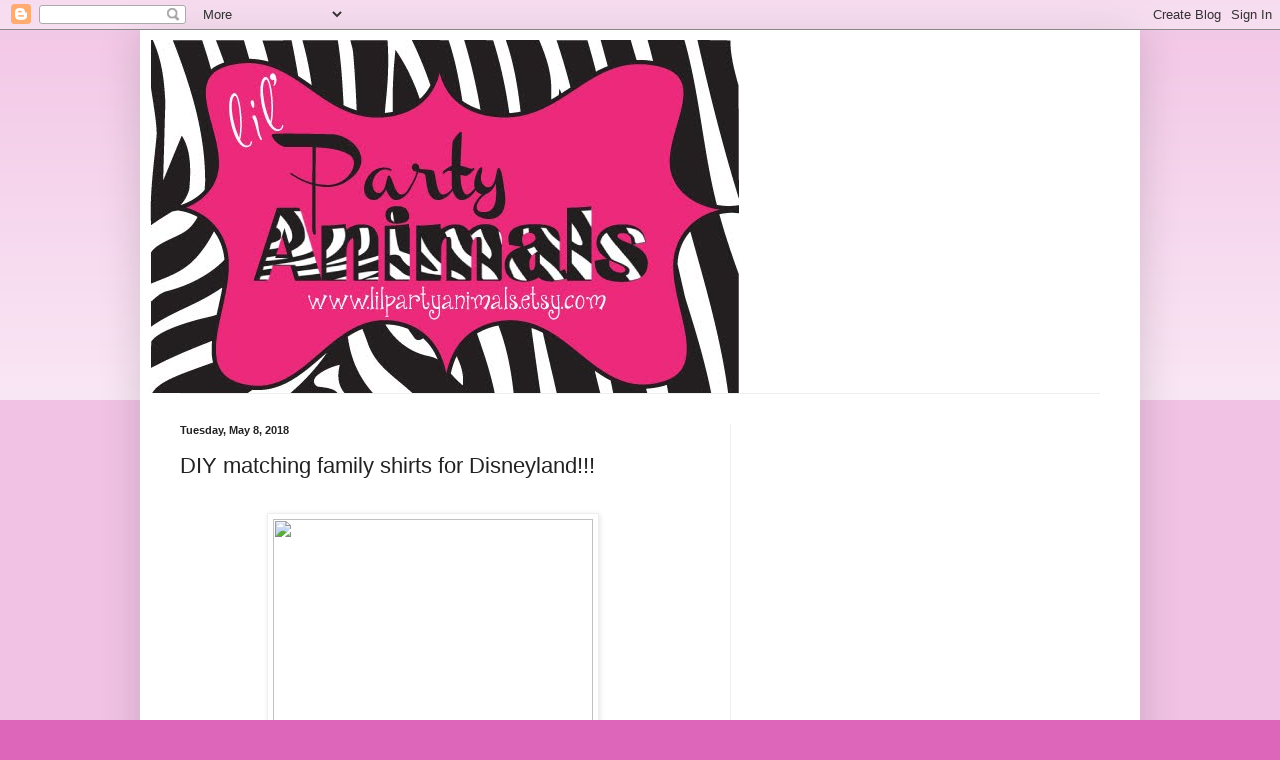

--- FILE ---
content_type: text/html; charset=utf-8
request_url: https://www.google.com/recaptcha/api2/aframe
body_size: 265
content:
<!DOCTYPE HTML><html><head><meta http-equiv="content-type" content="text/html; charset=UTF-8"></head><body><script nonce="hdsPdis9F05Xq5qlmAGEfw">/** Anti-fraud and anti-abuse applications only. See google.com/recaptcha */ try{var clients={'sodar':'https://pagead2.googlesyndication.com/pagead/sodar?'};window.addEventListener("message",function(a){try{if(a.source===window.parent){var b=JSON.parse(a.data);var c=clients[b['id']];if(c){var d=document.createElement('img');d.src=c+b['params']+'&rc='+(localStorage.getItem("rc::a")?sessionStorage.getItem("rc::b"):"");window.document.body.appendChild(d);sessionStorage.setItem("rc::e",parseInt(sessionStorage.getItem("rc::e")||0)+1);localStorage.setItem("rc::h",'1769055943375');}}}catch(b){}});window.parent.postMessage("_grecaptcha_ready", "*");}catch(b){}</script></body></html>